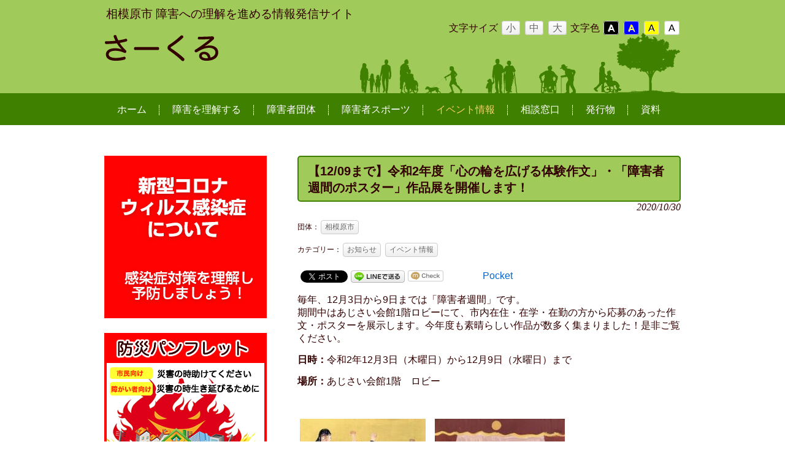

--- FILE ---
content_type: text/html; charset=UTF-8
request_url: https://sagamiharashi-shougai.com/archives/9885
body_size: 14593
content:
<!DOCTYPE html>
<html lang="ja">
<head>
<meta charset="UTF-8">
<meta name="viewport" content="width=device-width, user-scalable=yes, maximum-scale=1.0, minimum-scale=1.0">
<meta name="description" content="【12/09まで】令和2年度「心の輪を広げる体験作文」・「障害者週間のポスター」作品展を開催します！ - 相模原市 障害への理解を進める情報発信サイト">
<title>【12/09まで】令和2年度「心の輪を広げる体験作文」・「障害者週間のポスター」作品展を開催します！ | さーくる</title>
<link rel="profile" href="http://gmpg.org/xfn/11">
<link rel="stylesheet" type="text/css" media="all" href="https://sagamiharashi-shougai.com/wp/wp-content/themes/renkyo/style.css">
<link id="excss" rel="stylesheet" type="text/css" media="all" href="">
<link rel="pingback" href="https://sagamiharashi-shougai.com/wp/xmlrpc.php">
<!--[if lt IE 9]>
<script src="https://sagamiharashi-shougai.com/wp/wp-content/themes/renkyo/js/html5.js"></script>
<script src="https://sagamiharashi-shougai.com/wp/wp-content/themes/renkyo/js/css3-mediaqueries.js"></script>
<![endif]-->
<script src="https://sagamiharashi-shougai.com/wp/wp-content/themes/renkyo/js/jquery1.4.4.min.js"></script>
<script src="https://sagamiharashi-shougai.com/wp/wp-content/themes/renkyo/js/script.js"></script>
<script src="https://sagamiharashi-shougai.com/wp/wp-content/themes/renkyo/js/jquery.cookie.js"></script>
<meta name='robots' content='max-image-preview:large' />
		<!-- This site uses the Google Analytics by MonsterInsights plugin v8.15 - Using Analytics tracking - https://www.monsterinsights.com/ -->
							<script src="//www.googletagmanager.com/gtag/js?id=UA-77899129-1"  data-cfasync="false" data-wpfc-render="false" type="text/javascript" async></script>
			<script data-cfasync="false" data-wpfc-render="false" type="text/javascript">
				var mi_version = '8.15';
				var mi_track_user = true;
				var mi_no_track_reason = '';
				
								var disableStrs = [
															'ga-disable-UA-77899129-1',
									];

				/* Function to detect opted out users */
				function __gtagTrackerIsOptedOut() {
					for (var index = 0; index < disableStrs.length; index++) {
						if (document.cookie.indexOf(disableStrs[index] + '=true') > -1) {
							return true;
						}
					}

					return false;
				}

				/* Disable tracking if the opt-out cookie exists. */
				if (__gtagTrackerIsOptedOut()) {
					for (var index = 0; index < disableStrs.length; index++) {
						window[disableStrs[index]] = true;
					}
				}

				/* Opt-out function */
				function __gtagTrackerOptout() {
					for (var index = 0; index < disableStrs.length; index++) {
						document.cookie = disableStrs[index] + '=true; expires=Thu, 31 Dec 2099 23:59:59 UTC; path=/';
						window[disableStrs[index]] = true;
					}
				}

				if ('undefined' === typeof gaOptout) {
					function gaOptout() {
						__gtagTrackerOptout();
					}
				}
								window.dataLayer = window.dataLayer || [];

				window.MonsterInsightsDualTracker = {
					helpers: {},
					trackers: {},
				};
				if (mi_track_user) {
					function __gtagDataLayer() {
						dataLayer.push(arguments);
					}

					function __gtagTracker(type, name, parameters) {
						if (!parameters) {
							parameters = {};
						}

						if (parameters.send_to) {
							__gtagDataLayer.apply(null, arguments);
							return;
						}

						if (type === 'event') {
							
														parameters.send_to = monsterinsights_frontend.ua;
							__gtagDataLayer(type, name, parameters);
													} else {
							__gtagDataLayer.apply(null, arguments);
						}
					}

					__gtagTracker('js', new Date());
					__gtagTracker('set', {
						'developer_id.dZGIzZG': true,
											});
															__gtagTracker('config', 'UA-77899129-1', {"forceSSL":"true"} );
										window.gtag = __gtagTracker;										(function () {
						/* https://developers.google.com/analytics/devguides/collection/analyticsjs/ */
						/* ga and __gaTracker compatibility shim. */
						var noopfn = function () {
							return null;
						};
						var newtracker = function () {
							return new Tracker();
						};
						var Tracker = function () {
							return null;
						};
						var p = Tracker.prototype;
						p.get = noopfn;
						p.set = noopfn;
						p.send = function () {
							var args = Array.prototype.slice.call(arguments);
							args.unshift('send');
							__gaTracker.apply(null, args);
						};
						var __gaTracker = function () {
							var len = arguments.length;
							if (len === 0) {
								return;
							}
							var f = arguments[len - 1];
							if (typeof f !== 'object' || f === null || typeof f.hitCallback !== 'function') {
								if ('send' === arguments[0]) {
									var hitConverted, hitObject = false, action;
									if ('event' === arguments[1]) {
										if ('undefined' !== typeof arguments[3]) {
											hitObject = {
												'eventAction': arguments[3],
												'eventCategory': arguments[2],
												'eventLabel': arguments[4],
												'value': arguments[5] ? arguments[5] : 1,
											}
										}
									}
									if ('pageview' === arguments[1]) {
										if ('undefined' !== typeof arguments[2]) {
											hitObject = {
												'eventAction': 'page_view',
												'page_path': arguments[2],
											}
										}
									}
									if (typeof arguments[2] === 'object') {
										hitObject = arguments[2];
									}
									if (typeof arguments[5] === 'object') {
										Object.assign(hitObject, arguments[5]);
									}
									if ('undefined' !== typeof arguments[1].hitType) {
										hitObject = arguments[1];
										if ('pageview' === hitObject.hitType) {
											hitObject.eventAction = 'page_view';
										}
									}
									if (hitObject) {
										action = 'timing' === arguments[1].hitType ? 'timing_complete' : hitObject.eventAction;
										hitConverted = mapArgs(hitObject);
										__gtagTracker('event', action, hitConverted);
									}
								}
								return;
							}

							function mapArgs(args) {
								var arg, hit = {};
								var gaMap = {
									'eventCategory': 'event_category',
									'eventAction': 'event_action',
									'eventLabel': 'event_label',
									'eventValue': 'event_value',
									'nonInteraction': 'non_interaction',
									'timingCategory': 'event_category',
									'timingVar': 'name',
									'timingValue': 'value',
									'timingLabel': 'event_label',
									'page': 'page_path',
									'location': 'page_location',
									'title': 'page_title',
								};
								for (arg in args) {
																		if (!(!args.hasOwnProperty(arg) || !gaMap.hasOwnProperty(arg))) {
										hit[gaMap[arg]] = args[arg];
									} else {
										hit[arg] = args[arg];
									}
								}
								return hit;
							}

							try {
								f.hitCallback();
							} catch (ex) {
							}
						};
						__gaTracker.create = newtracker;
						__gaTracker.getByName = newtracker;
						__gaTracker.getAll = function () {
							return [];
						};
						__gaTracker.remove = noopfn;
						__gaTracker.loaded = true;
						window['__gaTracker'] = __gaTracker;
					})();
									} else {
										console.log("");
					(function () {
						function __gtagTracker() {
							return null;
						}

						window['__gtagTracker'] = __gtagTracker;
						window['gtag'] = __gtagTracker;
					})();
									}
			</script>
				<!-- / Google Analytics by MonsterInsights -->
		<script type="text/javascript">
window._wpemojiSettings = {"baseUrl":"https:\/\/s.w.org\/images\/core\/emoji\/14.0.0\/72x72\/","ext":".png","svgUrl":"https:\/\/s.w.org\/images\/core\/emoji\/14.0.0\/svg\/","svgExt":".svg","source":{"concatemoji":"https:\/\/sagamiharashi-shougai.com\/wp\/wp-includes\/js\/wp-emoji-release.min.js?ver=6.2.8"}};
/*! This file is auto-generated */
!function(e,a,t){var n,r,o,i=a.createElement("canvas"),p=i.getContext&&i.getContext("2d");function s(e,t){p.clearRect(0,0,i.width,i.height),p.fillText(e,0,0);e=i.toDataURL();return p.clearRect(0,0,i.width,i.height),p.fillText(t,0,0),e===i.toDataURL()}function c(e){var t=a.createElement("script");t.src=e,t.defer=t.type="text/javascript",a.getElementsByTagName("head")[0].appendChild(t)}for(o=Array("flag","emoji"),t.supports={everything:!0,everythingExceptFlag:!0},r=0;r<o.length;r++)t.supports[o[r]]=function(e){if(p&&p.fillText)switch(p.textBaseline="top",p.font="600 32px Arial",e){case"flag":return s("\ud83c\udff3\ufe0f\u200d\u26a7\ufe0f","\ud83c\udff3\ufe0f\u200b\u26a7\ufe0f")?!1:!s("\ud83c\uddfa\ud83c\uddf3","\ud83c\uddfa\u200b\ud83c\uddf3")&&!s("\ud83c\udff4\udb40\udc67\udb40\udc62\udb40\udc65\udb40\udc6e\udb40\udc67\udb40\udc7f","\ud83c\udff4\u200b\udb40\udc67\u200b\udb40\udc62\u200b\udb40\udc65\u200b\udb40\udc6e\u200b\udb40\udc67\u200b\udb40\udc7f");case"emoji":return!s("\ud83e\udef1\ud83c\udffb\u200d\ud83e\udef2\ud83c\udfff","\ud83e\udef1\ud83c\udffb\u200b\ud83e\udef2\ud83c\udfff")}return!1}(o[r]),t.supports.everything=t.supports.everything&&t.supports[o[r]],"flag"!==o[r]&&(t.supports.everythingExceptFlag=t.supports.everythingExceptFlag&&t.supports[o[r]]);t.supports.everythingExceptFlag=t.supports.everythingExceptFlag&&!t.supports.flag,t.DOMReady=!1,t.readyCallback=function(){t.DOMReady=!0},t.supports.everything||(n=function(){t.readyCallback()},a.addEventListener?(a.addEventListener("DOMContentLoaded",n,!1),e.addEventListener("load",n,!1)):(e.attachEvent("onload",n),a.attachEvent("onreadystatechange",function(){"complete"===a.readyState&&t.readyCallback()})),(e=t.source||{}).concatemoji?c(e.concatemoji):e.wpemoji&&e.twemoji&&(c(e.twemoji),c(e.wpemoji)))}(window,document,window._wpemojiSettings);
</script>
<style type="text/css">
img.wp-smiley,
img.emoji {
	display: inline !important;
	border: none !important;
	box-shadow: none !important;
	height: 1em !important;
	width: 1em !important;
	margin: 0 0.07em !important;
	vertical-align: -0.1em !important;
	background: none !important;
	padding: 0 !important;
}
</style>
	<link rel='stylesheet' id='wp-block-library-css' href='https://sagamiharashi-shougai.com/wp/wp-includes/css/dist/block-library/style.min.css?ver=6.2.8' type='text/css' media='all' />
<style id='js-archive-list-archive-widget-style-inline-css' type='text/css'>
.js-archive-list a,.js-archive-list a:focus,.js-archive-list a:hover{text-decoration:none}.js-archive-list .loading{display:inline-block;padding-left:5px;vertical-align:middle;width:25px}.jal-show{display:block}.jal-hide{display:none}.jal-fade-in{animation:fadeIn .5s forwards;opacity:0}.jal-fade-out{animation:fadeOut .5s forwards;opacity:1;overflow:hidden}.jal-slide-up{max-height:0;transition:max-height .5s cubic-bezier(0,1,0,1)}.jal-slide-down{max-height:1000px;transition:max-height 1s ease-in-out}.jal-slide-down,.jal-slide-up{overflow:hidden}.jal-fade-in,.jal-fade-out{animation-iteration-count:1}.jaw_widget.preload .jal-fade-out{animation-duration:0s}body .wp-block-js-archive-list-archive-widget ul.jaw_widget,body .wp-block-js-archive-list-archive-widget ul.jaw_widget ul,body ul.jaw_widget,ul.jaw_widget ul{list-style:none;margin-left:0;padding-left:0}.jaw_widget ul li,.wp-block-js-archive-list-archive-widget ul.jaw_widget li{list-style:none;padding-left:1rem}@keyframes fadeIn{0%{opacity:0}to{opacity:1}}@keyframes fadeOut{0%{height:auto;opacity:1}99%{display:block;height:auto}to{display:none;height:0;opacity:0}}@keyframes slideDown{0%{opacity:0;transform:translateY(0)}to{opacity:1;transform:translateY(100%)}}@keyframes slideUp{0%{height:auto;transform:scaleY(1)}99%{height:auto;transform:scaleY(0)}to{height:0}}.jaw_symbol{margin-right:.5rem}

</style>
<link rel='stylesheet' id='classic-theme-styles-css' href='https://sagamiharashi-shougai.com/wp/wp-includes/css/classic-themes.min.css?ver=6.2.8' type='text/css' media='all' />
<style id='global-styles-inline-css' type='text/css'>
body{--wp--preset--color--black: #000000;--wp--preset--color--cyan-bluish-gray: #abb8c3;--wp--preset--color--white: #ffffff;--wp--preset--color--pale-pink: #f78da7;--wp--preset--color--vivid-red: #cf2e2e;--wp--preset--color--luminous-vivid-orange: #ff6900;--wp--preset--color--luminous-vivid-amber: #fcb900;--wp--preset--color--light-green-cyan: #7bdcb5;--wp--preset--color--vivid-green-cyan: #00d084;--wp--preset--color--pale-cyan-blue: #8ed1fc;--wp--preset--color--vivid-cyan-blue: #0693e3;--wp--preset--color--vivid-purple: #9b51e0;--wp--preset--gradient--vivid-cyan-blue-to-vivid-purple: linear-gradient(135deg,rgba(6,147,227,1) 0%,rgb(155,81,224) 100%);--wp--preset--gradient--light-green-cyan-to-vivid-green-cyan: linear-gradient(135deg,rgb(122,220,180) 0%,rgb(0,208,130) 100%);--wp--preset--gradient--luminous-vivid-amber-to-luminous-vivid-orange: linear-gradient(135deg,rgba(252,185,0,1) 0%,rgba(255,105,0,1) 100%);--wp--preset--gradient--luminous-vivid-orange-to-vivid-red: linear-gradient(135deg,rgba(255,105,0,1) 0%,rgb(207,46,46) 100%);--wp--preset--gradient--very-light-gray-to-cyan-bluish-gray: linear-gradient(135deg,rgb(238,238,238) 0%,rgb(169,184,195) 100%);--wp--preset--gradient--cool-to-warm-spectrum: linear-gradient(135deg,rgb(74,234,220) 0%,rgb(151,120,209) 20%,rgb(207,42,186) 40%,rgb(238,44,130) 60%,rgb(251,105,98) 80%,rgb(254,248,76) 100%);--wp--preset--gradient--blush-light-purple: linear-gradient(135deg,rgb(255,206,236) 0%,rgb(152,150,240) 100%);--wp--preset--gradient--blush-bordeaux: linear-gradient(135deg,rgb(254,205,165) 0%,rgb(254,45,45) 50%,rgb(107,0,62) 100%);--wp--preset--gradient--luminous-dusk: linear-gradient(135deg,rgb(255,203,112) 0%,rgb(199,81,192) 50%,rgb(65,88,208) 100%);--wp--preset--gradient--pale-ocean: linear-gradient(135deg,rgb(255,245,203) 0%,rgb(182,227,212) 50%,rgb(51,167,181) 100%);--wp--preset--gradient--electric-grass: linear-gradient(135deg,rgb(202,248,128) 0%,rgb(113,206,126) 100%);--wp--preset--gradient--midnight: linear-gradient(135deg,rgb(2,3,129) 0%,rgb(40,116,252) 100%);--wp--preset--duotone--dark-grayscale: url('#wp-duotone-dark-grayscale');--wp--preset--duotone--grayscale: url('#wp-duotone-grayscale');--wp--preset--duotone--purple-yellow: url('#wp-duotone-purple-yellow');--wp--preset--duotone--blue-red: url('#wp-duotone-blue-red');--wp--preset--duotone--midnight: url('#wp-duotone-midnight');--wp--preset--duotone--magenta-yellow: url('#wp-duotone-magenta-yellow');--wp--preset--duotone--purple-green: url('#wp-duotone-purple-green');--wp--preset--duotone--blue-orange: url('#wp-duotone-blue-orange');--wp--preset--font-size--small: 13px;--wp--preset--font-size--medium: 20px;--wp--preset--font-size--large: 36px;--wp--preset--font-size--x-large: 42px;--wp--preset--spacing--20: 0.44rem;--wp--preset--spacing--30: 0.67rem;--wp--preset--spacing--40: 1rem;--wp--preset--spacing--50: 1.5rem;--wp--preset--spacing--60: 2.25rem;--wp--preset--spacing--70: 3.38rem;--wp--preset--spacing--80: 5.06rem;--wp--preset--shadow--natural: 6px 6px 9px rgba(0, 0, 0, 0.2);--wp--preset--shadow--deep: 12px 12px 50px rgba(0, 0, 0, 0.4);--wp--preset--shadow--sharp: 6px 6px 0px rgba(0, 0, 0, 0.2);--wp--preset--shadow--outlined: 6px 6px 0px -3px rgba(255, 255, 255, 1), 6px 6px rgba(0, 0, 0, 1);--wp--preset--shadow--crisp: 6px 6px 0px rgba(0, 0, 0, 1);}:where(.is-layout-flex){gap: 0.5em;}body .is-layout-flow > .alignleft{float: left;margin-inline-start: 0;margin-inline-end: 2em;}body .is-layout-flow > .alignright{float: right;margin-inline-start: 2em;margin-inline-end: 0;}body .is-layout-flow > .aligncenter{margin-left: auto !important;margin-right: auto !important;}body .is-layout-constrained > .alignleft{float: left;margin-inline-start: 0;margin-inline-end: 2em;}body .is-layout-constrained > .alignright{float: right;margin-inline-start: 2em;margin-inline-end: 0;}body .is-layout-constrained > .aligncenter{margin-left: auto !important;margin-right: auto !important;}body .is-layout-constrained > :where(:not(.alignleft):not(.alignright):not(.alignfull)){max-width: var(--wp--style--global--content-size);margin-left: auto !important;margin-right: auto !important;}body .is-layout-constrained > .alignwide{max-width: var(--wp--style--global--wide-size);}body .is-layout-flex{display: flex;}body .is-layout-flex{flex-wrap: wrap;align-items: center;}body .is-layout-flex > *{margin: 0;}:where(.wp-block-columns.is-layout-flex){gap: 2em;}.has-black-color{color: var(--wp--preset--color--black) !important;}.has-cyan-bluish-gray-color{color: var(--wp--preset--color--cyan-bluish-gray) !important;}.has-white-color{color: var(--wp--preset--color--white) !important;}.has-pale-pink-color{color: var(--wp--preset--color--pale-pink) !important;}.has-vivid-red-color{color: var(--wp--preset--color--vivid-red) !important;}.has-luminous-vivid-orange-color{color: var(--wp--preset--color--luminous-vivid-orange) !important;}.has-luminous-vivid-amber-color{color: var(--wp--preset--color--luminous-vivid-amber) !important;}.has-light-green-cyan-color{color: var(--wp--preset--color--light-green-cyan) !important;}.has-vivid-green-cyan-color{color: var(--wp--preset--color--vivid-green-cyan) !important;}.has-pale-cyan-blue-color{color: var(--wp--preset--color--pale-cyan-blue) !important;}.has-vivid-cyan-blue-color{color: var(--wp--preset--color--vivid-cyan-blue) !important;}.has-vivid-purple-color{color: var(--wp--preset--color--vivid-purple) !important;}.has-black-background-color{background-color: var(--wp--preset--color--black) !important;}.has-cyan-bluish-gray-background-color{background-color: var(--wp--preset--color--cyan-bluish-gray) !important;}.has-white-background-color{background-color: var(--wp--preset--color--white) !important;}.has-pale-pink-background-color{background-color: var(--wp--preset--color--pale-pink) !important;}.has-vivid-red-background-color{background-color: var(--wp--preset--color--vivid-red) !important;}.has-luminous-vivid-orange-background-color{background-color: var(--wp--preset--color--luminous-vivid-orange) !important;}.has-luminous-vivid-amber-background-color{background-color: var(--wp--preset--color--luminous-vivid-amber) !important;}.has-light-green-cyan-background-color{background-color: var(--wp--preset--color--light-green-cyan) !important;}.has-vivid-green-cyan-background-color{background-color: var(--wp--preset--color--vivid-green-cyan) !important;}.has-pale-cyan-blue-background-color{background-color: var(--wp--preset--color--pale-cyan-blue) !important;}.has-vivid-cyan-blue-background-color{background-color: var(--wp--preset--color--vivid-cyan-blue) !important;}.has-vivid-purple-background-color{background-color: var(--wp--preset--color--vivid-purple) !important;}.has-black-border-color{border-color: var(--wp--preset--color--black) !important;}.has-cyan-bluish-gray-border-color{border-color: var(--wp--preset--color--cyan-bluish-gray) !important;}.has-white-border-color{border-color: var(--wp--preset--color--white) !important;}.has-pale-pink-border-color{border-color: var(--wp--preset--color--pale-pink) !important;}.has-vivid-red-border-color{border-color: var(--wp--preset--color--vivid-red) !important;}.has-luminous-vivid-orange-border-color{border-color: var(--wp--preset--color--luminous-vivid-orange) !important;}.has-luminous-vivid-amber-border-color{border-color: var(--wp--preset--color--luminous-vivid-amber) !important;}.has-light-green-cyan-border-color{border-color: var(--wp--preset--color--light-green-cyan) !important;}.has-vivid-green-cyan-border-color{border-color: var(--wp--preset--color--vivid-green-cyan) !important;}.has-pale-cyan-blue-border-color{border-color: var(--wp--preset--color--pale-cyan-blue) !important;}.has-vivid-cyan-blue-border-color{border-color: var(--wp--preset--color--vivid-cyan-blue) !important;}.has-vivid-purple-border-color{border-color: var(--wp--preset--color--vivid-purple) !important;}.has-vivid-cyan-blue-to-vivid-purple-gradient-background{background: var(--wp--preset--gradient--vivid-cyan-blue-to-vivid-purple) !important;}.has-light-green-cyan-to-vivid-green-cyan-gradient-background{background: var(--wp--preset--gradient--light-green-cyan-to-vivid-green-cyan) !important;}.has-luminous-vivid-amber-to-luminous-vivid-orange-gradient-background{background: var(--wp--preset--gradient--luminous-vivid-amber-to-luminous-vivid-orange) !important;}.has-luminous-vivid-orange-to-vivid-red-gradient-background{background: var(--wp--preset--gradient--luminous-vivid-orange-to-vivid-red) !important;}.has-very-light-gray-to-cyan-bluish-gray-gradient-background{background: var(--wp--preset--gradient--very-light-gray-to-cyan-bluish-gray) !important;}.has-cool-to-warm-spectrum-gradient-background{background: var(--wp--preset--gradient--cool-to-warm-spectrum) !important;}.has-blush-light-purple-gradient-background{background: var(--wp--preset--gradient--blush-light-purple) !important;}.has-blush-bordeaux-gradient-background{background: var(--wp--preset--gradient--blush-bordeaux) !important;}.has-luminous-dusk-gradient-background{background: var(--wp--preset--gradient--luminous-dusk) !important;}.has-pale-ocean-gradient-background{background: var(--wp--preset--gradient--pale-ocean) !important;}.has-electric-grass-gradient-background{background: var(--wp--preset--gradient--electric-grass) !important;}.has-midnight-gradient-background{background: var(--wp--preset--gradient--midnight) !important;}.has-small-font-size{font-size: var(--wp--preset--font-size--small) !important;}.has-medium-font-size{font-size: var(--wp--preset--font-size--medium) !important;}.has-large-font-size{font-size: var(--wp--preset--font-size--large) !important;}.has-x-large-font-size{font-size: var(--wp--preset--font-size--x-large) !important;}
.wp-block-navigation a:where(:not(.wp-element-button)){color: inherit;}
:where(.wp-block-columns.is-layout-flex){gap: 2em;}
.wp-block-pullquote{font-size: 1.5em;line-height: 1.6;}
</style>
<link rel='stylesheet' id='meteor-slides-css' href='https://sagamiharashi-shougai.com/wp/wp-content/plugins/meteor-slides/css/meteor-slides.css?ver=1.0' type='text/css' media='all' />
<link rel='stylesheet' id='responsive-lightbox-swipebox-css' href='https://sagamiharashi-shougai.com/wp/wp-content/plugins/responsive-lightbox/assets/swipebox/swipebox.min.css?ver=2.4.5' type='text/css' media='all' />
<script type='text/javascript' src='https://sagamiharashi-shougai.com/wp/wp-content/plugins/google-analytics-for-wordpress/assets/js/frontend-gtag.min.js?ver=8.15' id='monsterinsights-frontend-script-js'></script>
<script data-cfasync="false" data-wpfc-render="false" type="text/javascript" id='monsterinsights-frontend-script-js-extra'>/* <![CDATA[ */
var monsterinsights_frontend = {"js_events_tracking":"true","download_extensions":"doc,pdf,ppt,zip,xls,docx,pptx,xlsx","inbound_paths":"[]","home_url":"https:\/\/sagamiharashi-shougai.com","hash_tracking":"false","ua":"UA-77899129-1","v4_id":""};/* ]]> */
</script>
<script type='text/javascript' src='https://sagamiharashi-shougai.com/wp/wp-includes/js/jquery/jquery.min.js?ver=3.6.4' id='jquery-core-js'></script>
<script type='text/javascript' src='https://sagamiharashi-shougai.com/wp/wp-includes/js/jquery/jquery-migrate.min.js?ver=3.4.0' id='jquery-migrate-js'></script>
<script type='text/javascript' src='https://sagamiharashi-shougai.com/wp/wp-content/plugins/meteor-slides/js/jquery.cycle.all.js?ver=6.2.8' id='jquery-cycle-js'></script>
<script type='text/javascript' src='https://sagamiharashi-shougai.com/wp/wp-content/plugins/meteor-slides/js/jquery.metadata.v2.js?ver=6.2.8' id='jquery-metadata-js'></script>
<script type='text/javascript' src='https://sagamiharashi-shougai.com/wp/wp-content/plugins/meteor-slides/js/jquery.touchwipe.1.1.1.js?ver=6.2.8' id='jquery-touchwipe-js'></script>
<script type='text/javascript' id='meteorslides-script-js-extra'>
/* <![CDATA[ */
var meteorslidessettings = {"meteorslideshowspeed":"2000","meteorslideshowduration":"5000","meteorslideshowheight":"300","meteorslideshowwidth":"940","meteorslideshowtransition":"fade"};
/* ]]> */
</script>
<script type='text/javascript' src='https://sagamiharashi-shougai.com/wp/wp-content/plugins/meteor-slides/js/slideshow.js?ver=6.2.8' id='meteorslides-script-js'></script>
<script type='text/javascript' src='https://sagamiharashi-shougai.com/wp/wp-content/plugins/responsive-lightbox/assets/swipebox/jquery.swipebox.min.js?ver=2.4.5' id='responsive-lightbox-swipebox-js'></script>
<script type='text/javascript' src='https://sagamiharashi-shougai.com/wp/wp-includes/js/underscore.min.js?ver=1.13.4' id='underscore-js'></script>
<script type='text/javascript' src='https://sagamiharashi-shougai.com/wp/wp-content/plugins/responsive-lightbox/assets/infinitescroll/infinite-scroll.pkgd.min.js?ver=6.2.8' id='responsive-lightbox-infinite-scroll-js'></script>
<script type='text/javascript' id='responsive-lightbox-js-before'>
var rlArgs = {"script":"swipebox","selector":"lightbox","customEvents":"","activeGalleries":true,"animation":true,"hideCloseButtonOnMobile":false,"removeBarsOnMobile":false,"hideBars":true,"hideBarsDelay":5000,"videoMaxWidth":1080,"useSVG":true,"loopAtEnd":false,"woocommerce_gallery":false,"ajaxurl":"https:\/\/sagamiharashi-shougai.com\/wp\/wp-admin\/admin-ajax.php","nonce":"896bc72b2c","preview":false,"postId":9885,"scriptExtension":false};
</script>
<script type='text/javascript' src='https://sagamiharashi-shougai.com/wp/wp-content/plugins/responsive-lightbox/js/front.js?ver=2.4.5' id='responsive-lightbox-js'></script>
<link rel="https://api.w.org/" href="https://sagamiharashi-shougai.com/wp-json/" /><link rel="alternate" type="application/json" href="https://sagamiharashi-shougai.com/wp-json/wp/v2/posts/9885" /><link rel="EditURI" type="application/rsd+xml" title="RSD" href="https://sagamiharashi-shougai.com/wp/xmlrpc.php?rsd" />
<link rel="wlwmanifest" type="application/wlwmanifest+xml" href="https://sagamiharashi-shougai.com/wp/wp-includes/wlwmanifest.xml" />
<link rel="canonical" href="https://sagamiharashi-shougai.com/archives/9885" />
<link rel='shortlink' href='https://sagamiharashi-shougai.com/?p=9885' />
<link rel="alternate" type="application/json+oembed" href="https://sagamiharashi-shougai.com/wp-json/oembed/1.0/embed?url=https%3A%2F%2Fsagamiharashi-shougai.com%2Farchives%2F9885" />
<link rel="alternate" type="text/xml+oembed" href="https://sagamiharashi-shougai.com/wp-json/oembed/1.0/embed?url=https%3A%2F%2Fsagamiharashi-shougai.com%2Farchives%2F9885&#038;format=xml" />

<!-- BEGIN: WP Social Bookmarking Light HEAD --><meta name="mixi-check-robots" content="noimage"/><script>
    (function (d, s, id) {
        var js, fjs = d.getElementsByTagName(s)[0];
        if (d.getElementById(id)) return;
        js = d.createElement(s);
        js.id = id;
        js.src = "//connect.facebook.net/en_US/sdk.js#xfbml=1&version=v2.7";
        fjs.parentNode.insertBefore(js, fjs);
    }(document, 'script', 'facebook-jssdk'));
</script>
<style type="text/css">.wp_social_bookmarking_light{
    border: 0 !important;
    padding: 10px 0 20px 0 !important;
    margin: 0 !important;
}
.wp_social_bookmarking_light div{
    float: left !important;
    border: 0 !important;
    padding: 0 !important;
    margin: 0 5px 0px 0 !important;
    min-height: 30px !important;
    line-height: 18px !important;
    text-indent: 0 !important;
}
.wp_social_bookmarking_light img{
    border: 0 !important;
    padding: 0;
    margin: 0;
    vertical-align: top !important;
}
.wp_social_bookmarking_light_clear{
    clear: both !important;
}
#fb-root{
    display: none;
}
.wsbl_facebook_like iframe{
    max-width: none !important;
}
.wsbl_pinterest a{
    border: 0px !important;
}
</style>
<!-- END: WP Social Bookmarking Light HEAD -->
<script type="text/javascript">
$(function(){
$("body").css("font-size",$.cookie('fsize'));
$("#excss").attr('href', $.cookie('excss'));
});
function font(size){
$("body").css("font-size",size);
$.cookie("fsize",size,{expires:7});
};
function setCss($href){
$("#excss").attr('href', $href);
$.cookie("excss",$href,{expires:7});
}
</script>

</head>
<body class="post-template-default single single-post postid-9885 single-format-standard">


<header id="header" role="banner">
	<div class="inner">
		<hgroup>
			<h1>相模原市 障害への理解を進める情報発信サイト</h1>
      <h2><a href="https://sagamiharashi-shougai.com/" title="さーくる" rel="home"><img src="https://sagamiharashi-shougai.com/wp/wp-content/uploads/2016/04/logo_circle2.png" alt="さーくる"></a></h2>
    </hgroup>
        
<div id="font-size">
文字サイズ
<a href="" onclick="font('12px')" alt="文字サイズを縮小する">小</a>
<a href="" onclick="font('16px')" alt="文字サイズを元に戻す">中</a>
<a href="" onclick="font('20px')" alt="文字サイズを拡大する">大</a>

文字色
<a style="color:#fff;background-color:#000;background-image:none;" href="" onclick="setCss('https://sagamiharashi-shougai.com/wp/wp-content/themes/renkyo/style-black.css')" alt="背景色を黒色にする">A</a>
<a style="color:#FF0;background-color:#00F;background-image:none;" href="" onclick="setCss('https://sagamiharashi-shougai.com/wp/wp-content/themes/renkyo/style-blue.css')" alt="背景色を青色にする">A</a>
<a style="color:#000;background-color:#FF0;background-image:none;" href="" onclick="setCss('https://sagamiharashi-shougai.com/wp/wp-content/themes/renkyo/style-yellow.css')" alt="背景色を黄色にする">A</a>
<a style="color:#000;background-color:#fff;background-image:none;" href="" onclick="setCss('')" alt="背景色を元に戻す">A</a>
</div>
    
    
	</div>
</header>

  <nav id="mainNav">
    <div class="inner">
    <a class="menu" id="menu"><span>MENU</span></a>
		<div class="panel">   
    <ul><li id="menu-item-11351" class="menu-item menu-item-type-post_type menu-item-object-page menu-item-home menu-item-11351"><a href="https://sagamiharashi-shougai.com/"><span>ホーム</span></a></li>
<li id="menu-item-11353" class="menu-item menu-item-type-post_type menu-item-object-page menu-item-has-children menu-item-11353"><a href="https://sagamiharashi-shougai.com/understand"><span>障害を理解する</span></a>
<ul class="sub-menu">
	<li id="menu-item-11354" class="menu-item menu-item-type-post_type menu-item-object-page menu-item-11354"><a href="https://sagamiharashi-shougai.com/understand"><span>障害を理解する</span></a></li>
	<li id="menu-item-11350" class="menu-item menu-item-type-post_type menu-item-object-page menu-item-11350"><a href="https://sagamiharashi-shougai.com/jirei"><span>合理的配慮の事例集</span></a></li>
</ul>
</li>
<li id="menu-item-11359" class="menu-item menu-item-type-post_type menu-item-object-page menu-item-11359"><a href="https://sagamiharashi-shougai.com/organization"><span>障害者団体</span></a></li>
<li id="menu-item-11360" class="menu-item menu-item-type-post_type menu-item-object-page menu-item-has-children menu-item-11360"><a href="https://sagamiharashi-shougai.com/sports"><span>障害者スポーツ</span></a>
<ul class="sub-menu">
	<li id="menu-item-11370" class="menu-item menu-item-type-post_type menu-item-object-page menu-item-11370"><a href="https://sagamiharashi-shougai.com/sports"><span>障害者スポーツ</span></a></li>
	<li id="menu-item-11372" class="menu-item menu-item-type-post_type menu-item-object-page menu-item-11372"><a href="https://sagamiharashi-shougai.com/sports/sagamihara_sports_party"><span>市内活動団体と施設</span></a></li>
</ul>
</li>
<li id="menu-item-11373" class="menu-item menu-item-type-taxonomy menu-item-object-category current-post-ancestor current-menu-parent current-post-parent menu-item-11373"><a href="https://sagamiharashi-shougai.com/archives/category/event"><span>イベント情報</span></a></li>
<li id="menu-item-11363" class="menu-item menu-item-type-post_type menu-item-object-page menu-item-has-children menu-item-11363"><a href="https://sagamiharashi-shougai.com/counter"><span>相談窓口</span></a>
<ul class="sub-menu">
	<li id="menu-item-11364" class="menu-item menu-item-type-post_type menu-item-object-page menu-item-11364"><a href="https://sagamiharashi-shougai.com/counter"><span>障害福祉相談員</span></a></li>
	<li id="menu-item-11365" class="menu-item menu-item-type-post_type menu-item-object-page menu-item-11365"><a href="https://sagamiharashi-shougai.com/counter/sien"><span>相談支援事業所</span></a></li>
	<li id="menu-item-11366" class="menu-item menu-item-type-post_type menu-item-object-page menu-item-11366"><a href="https://sagamiharashi-shougai.com/counter/syakai"><span>市社会福祉協議会等</span></a></li>
	<li id="menu-item-11367" class="menu-item menu-item-type-post_type menu-item-object-page menu-item-11367"><a href="https://sagamiharashi-shougai.com/counter/pub"><span>市の相談窓口等</span></a></li>
</ul>
</li>
<li id="menu-item-11374" class="menu-item menu-item-type-post_type menu-item-object-page menu-item-11374"><a href="https://sagamiharashi-shougai.com/newsletter"><span>発行物</span></a></li>
<li id="menu-item-11375" class="menu-item menu-item-type-post_type menu-item-object-page menu-item-has-children menu-item-11375"><a href="https://sagamiharashi-shougai.com/organ"><span>資料</span></a>
<ul class="sub-menu">
	<li id="menu-item-11376" class="menu-item menu-item-type-post_type menu-item-object-page menu-item-11376"><a href="https://sagamiharashi-shougai.com/organ/%e8%b3%87%e6%96%995%e3%80%80%e7%9b%b8%e6%a8%a1%e5%8e%9f%e5%b8%82%e3%81%ae%e9%9a%9c%e3%81%8c%e3%81%84%e5%85%90%e8%80%85%e3%81%ae%e7%8a%b6%e6%b3%81"><span>相模原市の障害福祉関係施策等の概要</span></a></li>
	<li id="menu-item-11377" class="menu-item menu-item-type-post_type menu-item-object-page menu-item-11377"><a href="https://sagamiharashi-shougai.com/organ/%e8%b3%87%e6%96%996%e3%80%80%e7%9b%b8%e6%a8%a1%e5%8e%9f%e5%b8%82%e7%81%bd%e5%ae%b3%e6%99%82%e8%a6%81%e6%8f%b4%e8%ad%b7%e8%80%85%e9%81%bf%e9%9b%a3%e6%94%af%e6%8f%b4%e4%ba%8b%e6%a5%ad%e3%81%ab%e3%81%a4"><span>災害時要援護者避難支援の取組</span></a></li>
	<li id="menu-item-11378" class="menu-item menu-item-type-post_type menu-item-object-page menu-item-11378"><a href="https://sagamiharashi-shougai.com/organ/%e7%90%86%e4%ba%8b%e4%bc%9a%e8%ad%b0%e4%ba%8b%e9%8c%b2"><span>れんきょう理事会等議事録（PDF）</span></a></li>
</ul>
</li>
</ul>   
    </div>
    </div>
  </nav><div id="wrapper">

<div id="content">
<section>
		<article id="post-9885" class="content">
	  <header>  	
        <h2 class="title first"><span>【12/09まで】令和2年度「心の輪を広げる体験作文」・「障害者週間のポスター」作品展を開催します！</span></h2>   
        <p class="dateLabel"><time datetime="2020-10-30">2020/10/30</time>

		<div class="categories">団体：<a href="https://sagamiharashi-shougai.com/archives/group/%e7%9b%b8%e6%a8%a1%e5%8e%9f%e5%b8%82" rel="tag">相模原市</a><!-- .categories --></div>
		<div class="categories">カテゴリー：<a href="https://sagamiharashi-shougai.com/archives/category/info" rel="tag">お知らせ</a> <a href="https://sagamiharashi-shougai.com/archives/category/event" rel="tag">イベント情報</a><!-- .categories --></div>
        
      </header>
    <div class="post">
		<div class='wp_social_bookmarking_light'>        <div class="wsbl_facebook_like"><div id="fb-root"></div><fb:like href="https://sagamiharashi-shougai.com/archives/9885" layout="button_count" action="like" width="100" share="false" show_faces="false" ></fb:like></div>        <div class="wsbl_twitter"><a href="https://twitter.com/share" class="twitter-share-button" data-url="https://sagamiharashi-shougai.com/archives/9885" data-text="【12/09まで】令和2年度「心の輪を広げる体験作文」・「障害者週間のポスター」作品展を開催します！">Tweet</a></div>        <div class="wsbl_line"><a href='http://line.me/R/msg/text/?%E3%80%9012%2F09%E3%81%BE%E3%81%A7%E3%80%91%E4%BB%A4%E5%92%8C2%E5%B9%B4%E5%BA%A6%E3%80%8C%E5%BF%83%E3%81%AE%E8%BC%AA%E3%82%92%E5%BA%83%E3%81%92%E3%82%8B%E4%BD%93%E9%A8%93%E4%BD%9C%E6%96%87%E3%80%8D%E3%83%BB%E3%80%8C%E9%9A%9C%E5%AE%B3%E8%80%85%E9%80%B1%E9%96%93%E3%81%AE%E3%83%9D%E3%82%B9%E3%82%BF%E3%83%BC%E3%80%8D%E4%BD%9C%E5%93%81%E5%B1%95%E3%82%92%E9%96%8B%E5%82%AC%E3%81%97%E3%81%BE%E3%81%99%EF%BC%81%0D%0Ahttps%3A%2F%2Fsagamiharashi-shougai.com%2Farchives%2F9885' title='LINEで送る' rel=nofollow class='wp_social_bookmarking_light_a' ><img src='https://sagamiharashi-shougai.com/wp/wp-content/plugins/wp-social-bookmarking-light/public/images/line88x20.png' alt='LINEで送る' title='LINEで送る' width='88' height='20' class='wp_social_bookmarking_light_img' /></a></div>        <div class="wsbl_mixi"><a href="http://mixi.jp/share.pl" class="mixi-check-button" data-url='https://sagamiharashi-shougai.com/archives/9885' data-button='button-3' data-key=''>Check</a><script type="text/javascript" src="//static.mixi.jp/js/share.js"></script></div>        <div class="wsbl_google_plus_one"><g:plusone size="medium" annotation="none" href="https://sagamiharashi-shougai.com/archives/9885" ></g:plusone></div>        <div class="wsbl_hatena_button"><a href="//b.hatena.ne.jp/entry/https://sagamiharashi-shougai.com/archives/9885" class="hatena-bookmark-button" data-hatena-bookmark-title="【12/09まで】令和2年度「心の輪を広げる体験作文」・「障害者週間のポスター」作品展を開催します！" data-hatena-bookmark-layout="simple-balloon" title="このエントリーをはてなブックマークに追加"> <img src="//b.hatena.ne.jp/images/entry-button/button-only@2x.png" alt="このエントリーをはてなブックマークに追加" width="20" height="20" style="border: none;" /></a><script type="text/javascript" src="//b.hatena.ne.jp/js/bookmark_button.js" charset="utf-8" async="async"></script></div>        <div class="wsbl_pocket"><a href="https://getpocket.com/save" class="pocket-btn" data-lang="en" data-save-url="https://sagamiharashi-shougai.com/archives/9885" data-pocket-count="none" data-pocket-align="left" >Pocket</a><script type="text/javascript">!function(d,i){if(!d.getElementById(i)){var j=d.createElement("script");j.id=i;j.src="https://widgets.getpocket.com/v1/j/btn.js?v=1";var w=d.getElementById(i);d.body.appendChild(j);}}(document,"pocket-btn-js");</script></div></div>
<br class='wp_social_bookmarking_light_clear' />
<p>毎年、12月3日から9日までは「障害者週間」です。<br />
期間中はあじさい会館1階ロビーにて、市内在住・在学・在勤の方から応募のあった作文・ポスターを展示します。今年度も素晴らしい作品が数多く集まりました！是非ご覧ください。</p>
<p><strong>日時：</strong>令和2年12月3日（木曜日）から12月9日（水曜日）まで</p>
<p><strong>場所：</strong>あじさい会館1階　ロビー</p>
<p>&nbsp;</p>
<p><a href="https://sagamiharashi-shougai.com/wp/wp-content/uploads/2020/10/8f459e43d433b29acf877804b3be5d9a.jpg" data-rel="lightbox-image-0" data-rl_title="" data-rl_caption="" title=""><img decoding="async" class="alignleft size-medium wp-image-9890" src="https://sagamiharashi-shougai.com/wp/wp-content/uploads/2020/10/8f459e43d433b29acf877804b3be5d9a-205x300.jpg" alt="" width="205" height="300" srcset="https://sagamiharashi-shougai.com/wp/wp-content/uploads/2020/10/8f459e43d433b29acf877804b3be5d9a-205x300.jpg 205w, https://sagamiharashi-shougai.com/wp/wp-content/uploads/2020/10/8f459e43d433b29acf877804b3be5d9a-250x365.jpg 250w, https://sagamiharashi-shougai.com/wp/wp-content/uploads/2020/10/8f459e43d433b29acf877804b3be5d9a-68x100.jpg 68w, https://sagamiharashi-shougai.com/wp/wp-content/uploads/2020/10/8f459e43d433b29acf877804b3be5d9a.jpg 356w" sizes="(max-width: 205px) 100vw, 205px" /></a> <a href="https://sagamiharashi-shougai.com/wp/wp-content/uploads/2020/10/af4d185994bb3400fc10b737ce7da6ed.jpg" data-rel="lightbox-image-1" data-rl_title="" data-rl_caption="" title=""><img decoding="async" loading="lazy" class="alignleft size-medium wp-image-9891" src="https://sagamiharashi-shougai.com/wp/wp-content/uploads/2020/10/af4d185994bb3400fc10b737ce7da6ed-212x300.jpg" alt="" width="212" height="300" srcset="https://sagamiharashi-shougai.com/wp/wp-content/uploads/2020/10/af4d185994bb3400fc10b737ce7da6ed-212x300.jpg 212w, https://sagamiharashi-shougai.com/wp/wp-content/uploads/2020/10/af4d185994bb3400fc10b737ce7da6ed-250x354.jpg 250w, https://sagamiharashi-shougai.com/wp/wp-content/uploads/2020/10/af4d185994bb3400fc10b737ce7da6ed-71x100.jpg 71w, https://sagamiharashi-shougai.com/wp/wp-content/uploads/2020/10/af4d185994bb3400fc10b737ce7da6ed.jpg 367w" sizes="(max-width: 212px) 100vw, 212px" /></a></p>
<p>&nbsp;</p>
<p>（左）小学生最優秀賞<br />
　　　谷口台小学校<br />
　　　山添陽南子さん</p>
<p>（右）中学生最優秀賞<br />
　　　鵜野森中学校<br />
　　　向出里桜菜さん</p>
<p>&nbsp;</p>
<p>&nbsp;</p>
<p>&nbsp;</p>
<p>&nbsp;</p>
<p>【障害者週間関連事業】</p>
<p>（<strong>1）横断幕の掲示</strong></p>
<p>期間：令和2年11月9日（月曜日）から12月9日（水曜日）まで</p>
<p>場所：市役所本館3階　横断幕掲出スペース</p>
<p>内容：「障害者週間」の啓発を目的とした横断幕の掲出</p>
<p>（<strong>2）共生社会推進事業啓発動画の放映</strong></p>
<p>期間：随時</p>
<p>場所：市内公共施設　他</p>
<p>内容：「共にささえあい　生きる社会」をモチーフにした動画の放映</p>
<p>&nbsp;</p>
<p>【その他の障害福祉に関する事業（市後援事業）】</p>
<p><strong>（1）さがみハート展</strong></p>
<p>日時：令和2年11月26日（木曜日）～11月30日（月曜日）<br />
　　　午前10時から午後5時まで<br />
　　　注　初日は午後1時から午後5時まで　最終日は午前10時から午後3時まで</p>
<p>場所：相模原市民ギャラリー</p>
<p>内容：精神障害のある方が書いた詩と、その詩を題材に、<br />
　　　あじさい大学ＯＢや中学生等が描いた絵を一緒に展示します</p>
<p>主催：「さがみハート展」実行委員会</p>
<p><strong>（２）ほかほかふれあいフェスタ2020　障害者週間キャンペーン</strong></p>
<p>日時：令和2年12月6日（日曜日）　正午から午後3時まで</p>
<p>場所：相模大野駅北口ペデストリアンデッキ</p>
<p>内容：障害者理解のためのパネル展示・チラシ配布、大道芸等</p>
<p>主催：ほかほかふれあいフェスタ2020実行委員会</p>
<p>&nbsp;</p>
<p>&nbsp;</p>
<p>&nbsp;</p>
<p>&nbsp;</p>
		    </div>
     
  </article>
	  <div class="pagenav">
			<span class="prev"><a href="https://sagamiharashi-shougai.com/archives/9882" rel="prev">&laquo; 前のページ</a></span>          
			<span class="next"><a href="https://sagamiharashi-shougai.com/archives/9832" rel="next">次のページ &raquo;</a></span>
	</div>
  </section>
	</div><!-- / content -->
  <aside id="sidebar">
       	    
	<section id="media_image-2" class="widget widget_media_image"><a href="https://sagamiharashi-shougai.com/covid19"><img width="265" height="265" src="https://sagamiharashi-shougai.com/wp/wp-content/uploads/2020/04/covid19.gif" class="image wp-image-9345  attachment-full size-full" alt="" decoding="async" loading="lazy" style="max-width: 100%; height: auto;" /></a></section><section id="media_image-3" class="widget widget_media_image"><a href="https://sagamiharashi-shougai.com/disaster"><img width="265" height="265" src="https://sagamiharashi-shougai.com/wp/wp-content/uploads/2015/12/bana2.png" class="image wp-image-1021  attachment-full size-full" alt="防災パンフレット" decoding="async" loading="lazy" style="max-width: 100%; height: auto;" srcset="https://sagamiharashi-shougai.com/wp/wp-content/uploads/2015/12/bana2.png 265w, https://sagamiharashi-shougai.com/wp/wp-content/uploads/2015/12/bana2-150x150.png 150w, https://sagamiharashi-shougai.com/wp/wp-content/uploads/2015/12/bana2-250x250.png 250w, https://sagamiharashi-shougai.com/wp/wp-content/uploads/2015/12/bana2-100x100.png 100w" sizes="(max-width: 265px) 100vw, 265px" /></a></section><section id="media_image-4" class="widget widget_media_image"><a href="https://sagamiharashi-shougai.com/archives/17551"><img width="265" height="193" src="https://sagamiharashi-shougai.com/wp/wp-content/uploads/2025/11/e817821972acf6014447ebce26ea475b-1.jpg" class="image wp-image-17544  attachment-full size-full" alt="" decoding="async" loading="lazy" style="max-width: 100%; height: auto;" srcset="https://sagamiharashi-shougai.com/wp/wp-content/uploads/2025/11/e817821972acf6014447ebce26ea475b-1.jpg 265w, https://sagamiharashi-shougai.com/wp/wp-content/uploads/2025/11/e817821972acf6014447ebce26ea475b-1-250x182.jpg 250w, https://sagamiharashi-shougai.com/wp/wp-content/uploads/2025/11/e817821972acf6014447ebce26ea475b-1-137x100.jpg 137w" sizes="(max-width: 265px) 100vw, 265px" /></a></section><section id="text-2" class="widget widget_text">			<div class="textwidget"><a href="/contact"><img src="https://sagamiharashi-shougai.com/wp/wp-content/uploads/2015/12/bana1.png" alt="お問い合わせ"></a>

<a href="/calendar"><img src="https://sagamiharashi-shougai.com/wp/wp-content/uploads/2016/01/bana20.png" alt="カレンダー"></a>

<a href="/organization"><img src="https://sagamiharashi-shougai.com/wp/wp-content/uploads/2016/04/bana30n.png" alt="相模原市の障害者団体"></a>
</div>
		</section><section id="lc_taxonomy-2" class="widget widget_lc_taxonomy"><div id="lct-widget-group-container" class="list-custom-taxonomy-widget"><h3><span>団体別</span></h3><ul id="lct-widget-group">	<li class="cat-item cat-item-20"><a href="https://sagamiharashi-shougai.com/archives/group/yamabikokai">相模原市自閉症児・者親の会（相模原やまびこ会） (33)</a>
</li>
	<li class="cat-item cat-item-17"><a href="https://sagamiharashi-shougai.com/archives/group/tewotsunaguikuseikai">一般社団法人 相模原市手をつなぐ育成会 (9)</a>
</li>
	<li class="cat-item cat-item-22"><a href="https://sagamiharashi-shougai.com/archives/group/shitugoshoutomonokai">相模原失語症友の会 (196)</a>
</li>
	<li class="cat-item cat-item-13"><a href="https://sagamiharashi-shougai.com/archives/group/shintai-ha">相模原市身体障害者連合会 (36)</a>
<ul class='children'>
	<li class="cat-item cat-item-16"><a href="https://sagamiharashi-shougai.com/archives/group/tsuchinokai">特定非営利活動法人 相模原市難聴者協会・土の会 (2)</a>
</li>
	<li class="cat-item cat-item-14"><a href="https://sagamiharashi-shougai.com/archives/group/shitai-ha">相模原市肢体障害者協会 (6)</a>
</li>
	<li class="cat-item cat-item-15"><a href="https://sagamiharashi-shougai.com/archives/group/shikaku-ha">相模原市視覚障害者協会 (12)</a>
</li>
	<li class="cat-item cat-item-37"><a href="https://sagamiharashi-shougai.com/archives/group/%e7%9b%b8%e6%a8%a1%e5%8e%9f%e5%b8%82%e8%81%b4%e8%a6%9a%e9%9a%9c%e5%ae%b3%e8%80%85%e5%8d%94%e4%bc%9a">相模原市聴覚障害者協会 (4)</a>
</li>
</ul>
</li>
	<li class="cat-item cat-item-18"><a href="https://sagamiharashi-shougai.com/archives/group/sagamifukushimura">社会福祉法人 相模福祉村 (2)</a>
</li>
	<li class="cat-item cat-item-11"><a href="https://sagamiharashi-shougai.com/archives/group/renkyo">れんきょう事務局 (173)</a>
</li>
	<li class="cat-item cat-item-21"><a href="https://sagamiharashi-shougai.com/archives/group/midorikai">相模原市精神保健福祉家族会みどり会 (13)</a>
</li>
	<li class="cat-item cat-item-24"><a href="https://sagamiharashi-shougai.com/archives/group/kurumaisutotuenokai">車いすと杖の会 (3)</a>
</li>
	<li class="cat-item cat-item-12"><a href="https://sagamiharashi-shougai.com/archives/group/jinyuukai">相模原市腎友会 (105)</a>
</li>
	<li class="cat-item cat-item-23"><a href="https://sagamiharashi-shougai.com/archives/group/ashitabakai">相模原市精神障がい者仲間の会（あしたば会） (39)</a>
</li>
	<li class="cat-item cat-item-38"><a href="https://sagamiharashi-shougai.com/archives/group/%e7%9b%b8%e6%a8%a1%e5%8e%9f%e5%b8%82%e7%a4%be%e4%bc%9a%e7%a6%8f%e7%a5%89%e5%8d%94%e8%ad%b0%e4%bc%9a">相模原市社会福祉協議会 (35)</a>
</li>
	<li class="cat-item cat-item-31"><a href="https://sagamiharashi-shougai.com/archives/group/%e7%9b%b8%e6%a8%a1%e5%8e%9f%e5%b8%82%e7%a4%be%e4%bc%9a%e7%a6%8f%e7%a5%89%e4%ba%8b%e6%a5%ad%e5%9b%a3">相模原市社会福祉事業団 (316)</a>
</li>
	<li class="cat-item cat-item-32"><a href="https://sagamiharashi-shougai.com/archives/group/%e7%9b%b8%e6%a8%a1%e5%8e%9f%e5%b8%82">相模原市 (651)</a>
</li>
	<li class="cat-item cat-item-49"><a href="https://sagamiharashi-shougai.com/archives/group/%e7%9b%b8%e6%a8%a1%e5%8e%9f%e5%9c%b0%e5%8c%ba%e9%9a%9c%e5%ae%b3%e5%85%90%e3%83%bb%e8%80%85%e4%bd%9c%e5%93%81%e5%86%99%e7%9c%9f%e5%b1%95%e5%ae%9f%e8%a1%8c%e5%a7%94%e5%93%a1%e4%bc%9a">相模原地区障害児・者作品写真展実行委員会 (1)</a>
</li>
	<li class="cat-item cat-item-33"><a href="https://sagamiharashi-shougai.com/archives/group/%e7%9b%b8%e6%a8%a1%e5%8e%9f%e3%83%9c%e3%83%a9%e3%83%b3%e3%83%86%e3%82%a3%e3%82%a2%e5%8d%94%e4%bc%9a">相模原ボランティア協会 (14)</a>
</li>
	<li class="cat-item cat-item-36"><a href="https://sagamiharashi-shougai.com/archives/group/%e5%b8%82%e7%99%ba%e9%81%94%e9%9a%9c%e5%ae%b3%e6%94%af%e6%8f%b4%e3%82%bb%e3%83%b3%e3%82%bf%e3%83%bc">市発達障害支援センター (23)</a>
</li>
	<li class="cat-item cat-item-47"><a href="https://sagamiharashi-shougai.com/archives/group/%e5%a4%a9%e5%91%bd%e4%bc%9a">天命会 (2)</a>
</li>
	<li class="cat-item cat-item-48"><a href="https://sagamiharashi-shougai.com/archives/group/%e3%81%9d%e3%81%ae%e4%bb%96">その他 (80)</a>
</li>
</ul></div></section><section id="categories-2" class="widget widget_categories"><h3><span>カテゴリー</span></h3>
			<ul>
					<li class="cat-item cat-item-1"><a href="https://sagamiharashi-shougai.com/archives/category/info">お知らせ (690)</a>
</li>
	<li class="cat-item cat-item-35"><a href="https://sagamiharashi-shougai.com/archives/category/keyaki">けやき体育館 (275)</a>
</li>
	<li class="cat-item cat-item-7"><a href="https://sagamiharashi-shougai.com/archives/category/event">イベント情報 (711)</a>
</li>
	<li class="cat-item cat-item-41"><a href="https://sagamiharashi-shougai.com/archives/category/pickup-info">大切なお知らせ (6)</a>
</li>
	<li class="cat-item cat-item-43"><a href="https://sagamiharashi-shougai.com/archives/category/%e6%84%8f%e6%80%9d%e7%96%8e%e9%80%9a%e6%94%af%e6%8f%b4">意思疎通支援 (7)</a>
</li>
	<li class="cat-item cat-item-28"><a href="https://sagamiharashi-shougai.com/archives/category/new-topics">新着 (70)</a>
</li>
	<li class="cat-item cat-item-9"><a href="https://sagamiharashi-shougai.com/archives/category/document">機関紙「わ」 (41)</a>
</li>
	<li class="cat-item cat-item-10"><a href="https://sagamiharashi-shougai.com/archives/category/magazine">発行物 (169)</a>
</li>
	<li class="cat-item cat-item-40"><a href="https://sagamiharashi-shougai.com/archives/category/seminar">研修・講習会情報 (133)</a>
</li>
	<li class="cat-item cat-item-29"><a href="https://sagamiharashi-shougai.com/archives/category/report">結果報告 (119)</a>
</li>
	<li class="cat-item cat-item-39"><a href="https://sagamiharashi-shougai.com/archives/category/sports">障害者スポーツ (78)</a>
</li>
			</ul>

			</section><section id="jal_widget-2" class="widget widget_archive widget_jaw_widget"><h3><span>アーカイブ</span></h3><ul class="jaw_widget preload"  data-fx_in="fadeIn"  data-ex_sym=" "  data-con_sym=" "  data-only_sym_link="0"  ><li ><a class="jaw_year jaw_symbol_wrapper" title="2026" href="https://sagamiharashi-shougai.com/archives/date/2026"><span class="jaw_symbol"> </span>&nbsp;<span class="year">2026 (3)</span></a><ul class="jaw_months jal-fade-out" ><li ><a class="jaw_month" href="https://sagamiharashi-shougai.com/archives/date/2026/01" title="1月"><span class="month">1月 (3)</span></a></li> </ul></li><li ><a class="jaw_year jaw_symbol_wrapper" title="2025" href="https://sagamiharashi-shougai.com/archives/date/2025"><span class="jaw_symbol"> </span>&nbsp;<span class="year">2025 (241)</span></a><ul class="jaw_months jal-fade-out" ><li ><a class="jaw_month" href="https://sagamiharashi-shougai.com/archives/date/2025/12" title="12月"><span class="month">12月 (15)</span></a></li> <li ><a class="jaw_month" href="https://sagamiharashi-shougai.com/archives/date/2025/11" title="11月"><span class="month">11月 (23)</span></a></li> <li ><a class="jaw_month" href="https://sagamiharashi-shougai.com/archives/date/2025/10" title="10月"><span class="month">10月 (19)</span></a></li> <li ><a class="jaw_month" href="https://sagamiharashi-shougai.com/archives/date/2025/09" title="9月"><span class="month">9月 (4)</span></a></li> <li ><a class="jaw_month" href="https://sagamiharashi-shougai.com/archives/date/2025/08" title="8月"><span class="month">8月 (18)</span></a></li> <li ><a class="jaw_month" href="https://sagamiharashi-shougai.com/archives/date/2025/07" title="7月"><span class="month">7月 (23)</span></a></li> <li ><a class="jaw_month" href="https://sagamiharashi-shougai.com/archives/date/2025/06" title="6月"><span class="month">6月 (12)</span></a></li> <li ><a class="jaw_month" href="https://sagamiharashi-shougai.com/archives/date/2025/05" title="5月"><span class="month">5月 (34)</span></a></li> <li ><a class="jaw_month" href="https://sagamiharashi-shougai.com/archives/date/2025/04" title="4月"><span class="month">4月 (40)</span></a></li> <li ><a class="jaw_month" href="https://sagamiharashi-shougai.com/archives/date/2025/03" title="3月"><span class="month">3月 (12)</span></a></li> <li ><a class="jaw_month" href="https://sagamiharashi-shougai.com/archives/date/2025/02" title="2月"><span class="month">2月 (10)</span></a></li> <li ><a class="jaw_month" href="https://sagamiharashi-shougai.com/archives/date/2025/01" title="1月"><span class="month">1月 (31)</span></a></li> </ul></li><li ><a class="jaw_year jaw_symbol_wrapper" title="2024" href="https://sagamiharashi-shougai.com/archives/date/2024"><span class="jaw_symbol"> </span>&nbsp;<span class="year">2024 (227)</span></a><ul class="jaw_months jal-fade-out" ><li ><a class="jaw_month" href="https://sagamiharashi-shougai.com/archives/date/2024/12" title="12月"><span class="month">12月 (3)</span></a></li> <li ><a class="jaw_month" href="https://sagamiharashi-shougai.com/archives/date/2024/11" title="11月"><span class="month">11月 (13)</span></a></li> <li ><a class="jaw_month" href="https://sagamiharashi-shougai.com/archives/date/2024/10" title="10月"><span class="month">10月 (18)</span></a></li> <li ><a class="jaw_month" href="https://sagamiharashi-shougai.com/archives/date/2024/09" title="9月"><span class="month">9月 (12)</span></a></li> <li ><a class="jaw_month" href="https://sagamiharashi-shougai.com/archives/date/2024/08" title="8月"><span class="month">8月 (37)</span></a></li> <li ><a class="jaw_month" href="https://sagamiharashi-shougai.com/archives/date/2024/07" title="7月"><span class="month">7月 (31)</span></a></li> <li ><a class="jaw_month" href="https://sagamiharashi-shougai.com/archives/date/2024/06" title="6月"><span class="month">6月 (25)</span></a></li> <li ><a class="jaw_month" href="https://sagamiharashi-shougai.com/archives/date/2024/05" title="5月"><span class="month">5月 (8)</span></a></li> <li ><a class="jaw_month" href="https://sagamiharashi-shougai.com/archives/date/2024/04" title="4月"><span class="month">4月 (27)</span></a></li> <li ><a class="jaw_month" href="https://sagamiharashi-shougai.com/archives/date/2024/03" title="3月"><span class="month">3月 (15)</span></a></li> <li ><a class="jaw_month" href="https://sagamiharashi-shougai.com/archives/date/2024/02" title="2月"><span class="month">2月 (18)</span></a></li> <li ><a class="jaw_month" href="https://sagamiharashi-shougai.com/archives/date/2024/01" title="1月"><span class="month">1月 (20)</span></a></li> </ul></li><li ><a class="jaw_year jaw_symbol_wrapper" title="2023" href="https://sagamiharashi-shougai.com/archives/date/2023"><span class="jaw_symbol"> </span>&nbsp;<span class="year">2023 (190)</span></a><ul class="jaw_months jal-fade-out" ><li ><a class="jaw_month" href="https://sagamiharashi-shougai.com/archives/date/2023/12" title="12月"><span class="month">12月 (26)</span></a></li> <li ><a class="jaw_month" href="https://sagamiharashi-shougai.com/archives/date/2023/11" title="11月"><span class="month">11月 (24)</span></a></li> <li ><a class="jaw_month" href="https://sagamiharashi-shougai.com/archives/date/2023/10" title="10月"><span class="month">10月 (9)</span></a></li> <li ><a class="jaw_month" href="https://sagamiharashi-shougai.com/archives/date/2023/09" title="9月"><span class="month">9月 (24)</span></a></li> <li ><a class="jaw_month" href="https://sagamiharashi-shougai.com/archives/date/2023/08" title="8月"><span class="month">8月 (12)</span></a></li> <li ><a class="jaw_month" href="https://sagamiharashi-shougai.com/archives/date/2023/07" title="7月"><span class="month">7月 (15)</span></a></li> <li ><a class="jaw_month" href="https://sagamiharashi-shougai.com/archives/date/2023/06" title="6月"><span class="month">6月 (10)</span></a></li> <li ><a class="jaw_month" href="https://sagamiharashi-shougai.com/archives/date/2023/05" title="5月"><span class="month">5月 (21)</span></a></li> <li ><a class="jaw_month" href="https://sagamiharashi-shougai.com/archives/date/2023/04" title="4月"><span class="month">4月 (8)</span></a></li> <li ><a class="jaw_month" href="https://sagamiharashi-shougai.com/archives/date/2023/03" title="3月"><span class="month">3月 (9)</span></a></li> <li ><a class="jaw_month" href="https://sagamiharashi-shougai.com/archives/date/2023/02" title="2月"><span class="month">2月 (22)</span></a></li> <li ><a class="jaw_month" href="https://sagamiharashi-shougai.com/archives/date/2023/01" title="1月"><span class="month">1月 (10)</span></a></li> </ul></li><li ><a class="jaw_year jaw_symbol_wrapper" title="2022" href="https://sagamiharashi-shougai.com/archives/date/2022"><span class="jaw_symbol"> </span>&nbsp;<span class="year">2022 (128)</span></a><ul class="jaw_months jal-fade-out" ><li ><a class="jaw_month" href="https://sagamiharashi-shougai.com/archives/date/2022/12" title="12月"><span class="month">12月 (3)</span></a></li> <li ><a class="jaw_month" href="https://sagamiharashi-shougai.com/archives/date/2022/11" title="11月"><span class="month">11月 (10)</span></a></li> <li ><a class="jaw_month" href="https://sagamiharashi-shougai.com/archives/date/2022/10" title="10月"><span class="month">10月 (16)</span></a></li> <li ><a class="jaw_month" href="https://sagamiharashi-shougai.com/archives/date/2022/09" title="9月"><span class="month">9月 (15)</span></a></li> <li ><a class="jaw_month" href="https://sagamiharashi-shougai.com/archives/date/2022/08" title="8月"><span class="month">8月 (12)</span></a></li> <li ><a class="jaw_month" href="https://sagamiharashi-shougai.com/archives/date/2022/07" title="7月"><span class="month">7月 (12)</span></a></li> <li ><a class="jaw_month" href="https://sagamiharashi-shougai.com/archives/date/2022/06" title="6月"><span class="month">6月 (15)</span></a></li> <li ><a class="jaw_month" href="https://sagamiharashi-shougai.com/archives/date/2022/05" title="5月"><span class="month">5月 (7)</span></a></li> <li ><a class="jaw_month" href="https://sagamiharashi-shougai.com/archives/date/2022/04" title="4月"><span class="month">4月 (13)</span></a></li> <li ><a class="jaw_month" href="https://sagamiharashi-shougai.com/archives/date/2022/03" title="3月"><span class="month">3月 (12)</span></a></li> <li ><a class="jaw_month" href="https://sagamiharashi-shougai.com/archives/date/2022/02" title="2月"><span class="month">2月 (5)</span></a></li> <li ><a class="jaw_month" href="https://sagamiharashi-shougai.com/archives/date/2022/01" title="1月"><span class="month">1月 (8)</span></a></li> </ul></li><li ><a class="jaw_year jaw_symbol_wrapper" title="2021" href="https://sagamiharashi-shougai.com/archives/date/2021"><span class="jaw_symbol"> </span>&nbsp;<span class="year">2021 (89)</span></a><ul class="jaw_months jal-fade-out" ><li ><a class="jaw_month" href="https://sagamiharashi-shougai.com/archives/date/2021/12" title="12月"><span class="month">12月 (8)</span></a></li> <li ><a class="jaw_month" href="https://sagamiharashi-shougai.com/archives/date/2021/11" title="11月"><span class="month">11月 (4)</span></a></li> <li ><a class="jaw_month" href="https://sagamiharashi-shougai.com/archives/date/2021/10" title="10月"><span class="month">10月 (13)</span></a></li> <li ><a class="jaw_month" href="https://sagamiharashi-shougai.com/archives/date/2021/09" title="9月"><span class="month">9月 (9)</span></a></li> <li ><a class="jaw_month" href="https://sagamiharashi-shougai.com/archives/date/2021/08" title="8月"><span class="month">8月 (6)</span></a></li> <li ><a class="jaw_month" href="https://sagamiharashi-shougai.com/archives/date/2021/07" title="7月"><span class="month">7月 (8)</span></a></li> <li ><a class="jaw_month" href="https://sagamiharashi-shougai.com/archives/date/2021/06" title="6月"><span class="month">6月 (6)</span></a></li> <li ><a class="jaw_month" href="https://sagamiharashi-shougai.com/archives/date/2021/05" title="5月"><span class="month">5月 (6)</span></a></li> <li ><a class="jaw_month" href="https://sagamiharashi-shougai.com/archives/date/2021/04" title="4月"><span class="month">4月 (5)</span></a></li> <li ><a class="jaw_month" href="https://sagamiharashi-shougai.com/archives/date/2021/03" title="3月"><span class="month">3月 (11)</span></a></li> <li ><a class="jaw_month" href="https://sagamiharashi-shougai.com/archives/date/2021/02" title="2月"><span class="month">2月 (6)</span></a></li> <li ><a class="jaw_month" href="https://sagamiharashi-shougai.com/archives/date/2021/01" title="1月"><span class="month">1月 (7)</span></a></li> </ul></li><li class="expanded"><a class="jaw_year jaw_symbol_wrapper" title="2020" href="https://sagamiharashi-shougai.com/archives/date/2020"><span class="jaw_symbol"> </span>&nbsp;<span class="year">2020 (143)</span></a><ul class="jaw_months jal-fade-in" ><li class="expanded"><a class="jaw_month" href="https://sagamiharashi-shougai.com/archives/date/2020/12" title="12月"><span class="month">12月 (10)</span></a></li> <li class="expanded"><a class="jaw_month" href="https://sagamiharashi-shougai.com/archives/date/2020/11" title="11月"><span class="month">11月 (8)</span></a></li> <li class="expanded"><a class="jaw_month" href="https://sagamiharashi-shougai.com/archives/date/2020/10" title="10月"><span class="month">10月 (17)</span></a></li> <li class="expanded"><a class="jaw_month" href="https://sagamiharashi-shougai.com/archives/date/2020/09" title="9月"><span class="month">9月 (16)</span></a></li> <li class="expanded"><a class="jaw_month" href="https://sagamiharashi-shougai.com/archives/date/2020/08" title="8月"><span class="month">8月 (8)</span></a></li> <li class="expanded"><a class="jaw_month" href="https://sagamiharashi-shougai.com/archives/date/2020/07" title="7月"><span class="month">7月 (13)</span></a></li> <li class="expanded"><a class="jaw_month" href="https://sagamiharashi-shougai.com/archives/date/2020/06" title="6月"><span class="month">6月 (5)</span></a></li> <li class="expanded"><a class="jaw_month" href="https://sagamiharashi-shougai.com/archives/date/2020/05" title="5月"><span class="month">5月 (7)</span></a></li> <li class="expanded"><a class="jaw_month" href="https://sagamiharashi-shougai.com/archives/date/2020/04" title="4月"><span class="month">4月 (7)</span></a></li> <li class="expanded"><a class="jaw_month" href="https://sagamiharashi-shougai.com/archives/date/2020/03" title="3月"><span class="month">3月 (5)</span></a></li> <li class="expanded"><a class="jaw_month" href="https://sagamiharashi-shougai.com/archives/date/2020/02" title="2月"><span class="month">2月 (21)</span></a></li> <li class="expanded"><a class="jaw_month" href="https://sagamiharashi-shougai.com/archives/date/2020/01" title="1月"><span class="month">1月 (26)</span></a></li> </ul></li><li ><a class="jaw_year jaw_symbol_wrapper" title="2019" href="https://sagamiharashi-shougai.com/archives/date/2019"><span class="jaw_symbol"> </span>&nbsp;<span class="year">2019 (246)</span></a><ul class="jaw_months jal-fade-out" ><li ><a class="jaw_month" href="https://sagamiharashi-shougai.com/archives/date/2019/12" title="12月"><span class="month">12月 (16)</span></a></li> <li ><a class="jaw_month" href="https://sagamiharashi-shougai.com/archives/date/2019/11" title="11月"><span class="month">11月 (17)</span></a></li> <li ><a class="jaw_month" href="https://sagamiharashi-shougai.com/archives/date/2019/10" title="10月"><span class="month">10月 (26)</span></a></li> <li ><a class="jaw_month" href="https://sagamiharashi-shougai.com/archives/date/2019/09" title="9月"><span class="month">9月 (26)</span></a></li> <li ><a class="jaw_month" href="https://sagamiharashi-shougai.com/archives/date/2019/08" title="8月"><span class="month">8月 (29)</span></a></li> <li ><a class="jaw_month" href="https://sagamiharashi-shougai.com/archives/date/2019/07" title="7月"><span class="month">7月 (29)</span></a></li> <li ><a class="jaw_month" href="https://sagamiharashi-shougai.com/archives/date/2019/06" title="6月"><span class="month">6月 (27)</span></a></li> <li ><a class="jaw_month" href="https://sagamiharashi-shougai.com/archives/date/2019/05" title="5月"><span class="month">5月 (21)</span></a></li> <li ><a class="jaw_month" href="https://sagamiharashi-shougai.com/archives/date/2019/04" title="4月"><span class="month">4月 (15)</span></a></li> <li ><a class="jaw_month" href="https://sagamiharashi-shougai.com/archives/date/2019/03" title="3月"><span class="month">3月 (19)</span></a></li> <li ><a class="jaw_month" href="https://sagamiharashi-shougai.com/archives/date/2019/02" title="2月"><span class="month">2月 (12)</span></a></li> <li ><a class="jaw_month" href="https://sagamiharashi-shougai.com/archives/date/2019/01" title="1月"><span class="month">1月 (9)</span></a></li> </ul></li><li ><a class="jaw_year jaw_symbol_wrapper" title="2018" href="https://sagamiharashi-shougai.com/archives/date/2018"><span class="jaw_symbol"> </span>&nbsp;<span class="year">2018 (169)</span></a><ul class="jaw_months jal-fade-out" ><li ><a class="jaw_month" href="https://sagamiharashi-shougai.com/archives/date/2018/12" title="12月"><span class="month">12月 (16)</span></a></li> <li ><a class="jaw_month" href="https://sagamiharashi-shougai.com/archives/date/2018/11" title="11月"><span class="month">11月 (14)</span></a></li> <li ><a class="jaw_month" href="https://sagamiharashi-shougai.com/archives/date/2018/10" title="10月"><span class="month">10月 (21)</span></a></li> <li ><a class="jaw_month" href="https://sagamiharashi-shougai.com/archives/date/2018/09" title="9月"><span class="month">9月 (19)</span></a></li> <li ><a class="jaw_month" href="https://sagamiharashi-shougai.com/archives/date/2018/08" title="8月"><span class="month">8月 (13)</span></a></li> <li ><a class="jaw_month" href="https://sagamiharashi-shougai.com/archives/date/2018/07" title="7月"><span class="month">7月 (10)</span></a></li> <li ><a class="jaw_month" href="https://sagamiharashi-shougai.com/archives/date/2018/06" title="6月"><span class="month">6月 (19)</span></a></li> <li ><a class="jaw_month" href="https://sagamiharashi-shougai.com/archives/date/2018/05" title="5月"><span class="month">5月 (11)</span></a></li> <li ><a class="jaw_month" href="https://sagamiharashi-shougai.com/archives/date/2018/04" title="4月"><span class="month">4月 (3)</span></a></li> <li ><a class="jaw_month" href="https://sagamiharashi-shougai.com/archives/date/2018/03" title="3月"><span class="month">3月 (14)</span></a></li> <li ><a class="jaw_month" href="https://sagamiharashi-shougai.com/archives/date/2018/02" title="2月"><span class="month">2月 (12)</span></a></li> <li ><a class="jaw_month" href="https://sagamiharashi-shougai.com/archives/date/2018/01" title="1月"><span class="month">1月 (17)</span></a></li> </ul></li><li ><a class="jaw_year jaw_symbol_wrapper" title="2017" href="https://sagamiharashi-shougai.com/archives/date/2017"><span class="jaw_symbol"> </span>&nbsp;<span class="year">2017 (133)</span></a><ul class="jaw_months jal-fade-out" ><li ><a class="jaw_month" href="https://sagamiharashi-shougai.com/archives/date/2017/12" title="12月"><span class="month">12月 (13)</span></a></li> <li ><a class="jaw_month" href="https://sagamiharashi-shougai.com/archives/date/2017/11" title="11月"><span class="month">11月 (22)</span></a></li> <li ><a class="jaw_month" href="https://sagamiharashi-shougai.com/archives/date/2017/10" title="10月"><span class="month">10月 (12)</span></a></li> <li ><a class="jaw_month" href="https://sagamiharashi-shougai.com/archives/date/2017/09" title="9月"><span class="month">9月 (8)</span></a></li> <li ><a class="jaw_month" href="https://sagamiharashi-shougai.com/archives/date/2017/08" title="8月"><span class="month">8月 (16)</span></a></li> <li ><a class="jaw_month" href="https://sagamiharashi-shougai.com/archives/date/2017/07" title="7月"><span class="month">7月 (13)</span></a></li> <li ><a class="jaw_month" href="https://sagamiharashi-shougai.com/archives/date/2017/06" title="6月"><span class="month">6月 (13)</span></a></li> <li ><a class="jaw_month" href="https://sagamiharashi-shougai.com/archives/date/2017/05" title="5月"><span class="month">5月 (5)</span></a></li> <li ><a class="jaw_month" href="https://sagamiharashi-shougai.com/archives/date/2017/04" title="4月"><span class="month">4月 (4)</span></a></li> <li ><a class="jaw_month" href="https://sagamiharashi-shougai.com/archives/date/2017/03" title="3月"><span class="month">3月 (7)</span></a></li> <li ><a class="jaw_month" href="https://sagamiharashi-shougai.com/archives/date/2017/02" title="2月"><span class="month">2月 (7)</span></a></li> <li ><a class="jaw_month" href="https://sagamiharashi-shougai.com/archives/date/2017/01" title="1月"><span class="month">1月 (13)</span></a></li> </ul></li><li ><a class="jaw_year jaw_symbol_wrapper" title="2016" href="https://sagamiharashi-shougai.com/archives/date/2016"><span class="jaw_symbol"> </span>&nbsp;<span class="year">2016 (68)</span></a><ul class="jaw_months jal-fade-out" ><li ><a class="jaw_month" href="https://sagamiharashi-shougai.com/archives/date/2016/12" title="12月"><span class="month">12月 (13)</span></a></li> <li ><a class="jaw_month" href="https://sagamiharashi-shougai.com/archives/date/2016/11" title="11月"><span class="month">11月 (9)</span></a></li> <li ><a class="jaw_month" href="https://sagamiharashi-shougai.com/archives/date/2016/10" title="10月"><span class="month">10月 (4)</span></a></li> <li ><a class="jaw_month" href="https://sagamiharashi-shougai.com/archives/date/2016/09" title="9月"><span class="month">9月 (5)</span></a></li> <li ><a class="jaw_month" href="https://sagamiharashi-shougai.com/archives/date/2016/08" title="8月"><span class="month">8月 (9)</span></a></li> <li ><a class="jaw_month" href="https://sagamiharashi-shougai.com/archives/date/2016/07" title="7月"><span class="month">7月 (7)</span></a></li> <li ><a class="jaw_month" href="https://sagamiharashi-shougai.com/archives/date/2016/06" title="6月"><span class="month">6月 (3)</span></a></li> <li ><a class="jaw_month" href="https://sagamiharashi-shougai.com/archives/date/2016/05" title="5月"><span class="month">5月 (2)</span></a></li> <li ><a class="jaw_month" href="https://sagamiharashi-shougai.com/archives/date/2016/03" title="3月"><span class="month">3月 (1)</span></a></li> <li ><a class="jaw_month" href="https://sagamiharashi-shougai.com/archives/date/2016/02" title="2月"><span class="month">2月 (2)</span></a></li> <li ><a class="jaw_month" href="https://sagamiharashi-shougai.com/archives/date/2016/01" title="1月"><span class="month">1月 (13)</span></a></li> </ul></li><li ><a class="jaw_year jaw_symbol_wrapper" title="2015" href="https://sagamiharashi-shougai.com/archives/date/2015"><span class="jaw_symbol"> </span>&nbsp;<span class="year">2015 (10)</span></a><ul class="jaw_months jal-fade-out" ><li ><a class="jaw_month" href="https://sagamiharashi-shougai.com/archives/date/2015/12" title="12月"><span class="month">12月 (8)</span></a></li> <li ><a class="jaw_month" href="https://sagamiharashi-shougai.com/archives/date/2015/11" title="11月"><span class="month">11月 (2)</span></a></li> </ul></li></ul></section><section id="text-4" class="widget widget_text">			<div class="textwidget"><h3><a href="https://sagamiharashi-shougai.com/link">リンク集</a></h3></div>
		</section>  
</aside>	<!-- / footer -->
</div>
<!-- / wrapper -->
<footer id="footer">
	<div class="inner">
		<div class="boxWrap">
			<div class="box">
				<section id="nav_menu-4" class="widget widget_nav_menu"><h3><span>サイトマップ</span></h3><div class="menu-footer-container"><ul id="menu-footer" class="menu"><li id="menu-item-143" class="menu-item menu-item-type-post_type menu-item-object-page menu-item-home menu-item-143"><a href="https://sagamiharashi-shougai.com/">ホーム</a></li>
<li id="menu-item-144" class="menu-item menu-item-type-post_type menu-item-object-page menu-item-144"><a href="https://sagamiharashi-shougai.com/understand">障害を理解する</a></li>
<li id="menu-item-1896" class="menu-item menu-item-type-post_type menu-item-object-page menu-item-1896"><a href="https://sagamiharashi-shougai.com/organization">障害者団体</a></li>
<li id="menu-item-2237" class="menu-item menu-item-type-post_type menu-item-object-page menu-item-2237"><a href="https://sagamiharashi-shougai.com/sports">障害者スポーツ</a></li>
<li id="menu-item-1897" class="menu-item menu-item-type-taxonomy menu-item-object-category current-post-ancestor current-menu-parent current-post-parent menu-item-1897"><a href="https://sagamiharashi-shougai.com/archives/category/event">イベント情報</a></li>
<li id="menu-item-162" class="menu-item menu-item-type-post_type menu-item-object-page menu-item-162"><a href="https://sagamiharashi-shougai.com/counter">相談窓口</a></li>
<li id="menu-item-1706" class="menu-item menu-item-type-custom menu-item-object-custom menu-item-1706"><a href="https://sagamiharashi-shougai.com/archives/category/magazine">発行物</a></li>
<li id="menu-item-161" class="menu-item menu-item-type-post_type menu-item-object-page menu-item-161"><a href="https://sagamiharashi-shougai.com/organ">資料</a></li>
<li id="menu-item-185" class="menu-item menu-item-type-post_type menu-item-object-page menu-item-185"><a href="https://sagamiharashi-shougai.com/disaster">防災パンフレット</a></li>
<li id="menu-item-187" class="menu-item menu-item-type-post_type menu-item-object-page menu-item-187"><a href="https://sagamiharashi-shougai.com/contact">お問い合わせ</a></li>
<li id="menu-item-1175" class="menu-item menu-item-type-post_type menu-item-object-page menu-item-1175"><a href="https://sagamiharashi-shougai.com/calendar">カレンダー</a></li>
<li id="menu-item-1721" class="menu-item menu-item-type-post_type menu-item-object-page menu-item-1721"><a href="https://sagamiharashi-shougai.com/link">リンク集</a></li>
<li id="menu-item-142" class="menu-item menu-item-type-post_type menu-item-object-page menu-item-142"><a href="https://sagamiharashi-shougai.com/privacy">プライバシーポリシー</a></li>
<li id="menu-item-1694" class="menu-item menu-item-type-post_type menu-item-object-page menu-item-1694"><a href="https://sagamiharashi-shougai.com/accessibility">ウェブアクセシビリティについて</a></li>
</ul></div></section>			</div>
			<div class="box">
				<section id="categories-3" class="widget widget_categories"><h3><span>カテゴリー</span></h3>
			<ul>
					<li class="cat-item cat-item-1"><a href="https://sagamiharashi-shougai.com/archives/category/info">お知らせ</a>
</li>
	<li class="cat-item cat-item-35"><a href="https://sagamiharashi-shougai.com/archives/category/keyaki">けやき体育館</a>
</li>
	<li class="cat-item cat-item-7"><a href="https://sagamiharashi-shougai.com/archives/category/event">イベント情報</a>
</li>
	<li class="cat-item cat-item-41"><a href="https://sagamiharashi-shougai.com/archives/category/pickup-info">大切なお知らせ</a>
</li>
	<li class="cat-item cat-item-43"><a href="https://sagamiharashi-shougai.com/archives/category/%e6%84%8f%e6%80%9d%e7%96%8e%e9%80%9a%e6%94%af%e6%8f%b4">意思疎通支援</a>
</li>
	<li class="cat-item cat-item-28"><a href="https://sagamiharashi-shougai.com/archives/category/new-topics">新着</a>
</li>
	<li class="cat-item cat-item-9"><a href="https://sagamiharashi-shougai.com/archives/category/document">機関紙「わ」</a>
</li>
	<li class="cat-item cat-item-10"><a href="https://sagamiharashi-shougai.com/archives/category/magazine">発行物</a>
</li>
	<li class="cat-item cat-item-40"><a href="https://sagamiharashi-shougai.com/archives/category/seminar">研修・講習会情報</a>
</li>
	<li class="cat-item cat-item-29"><a href="https://sagamiharashi-shougai.com/archives/category/report">結果報告</a>
</li>
	<li class="cat-item cat-item-39"><a href="https://sagamiharashi-shougai.com/archives/category/sports">障害者スポーツ</a>
</li>
			</ul>

			</section>			</div>
			<div class="box">
				<section id="text-3" class="widget widget_text"><h3><span>サイト管理者</span></h3>			<div class="textwidget"><p><a href="https://sagamiharashi-shougai.com/about">特定非営利活動法人相模原市障害児者福祉団体連絡協議会（通称：れんきょう）</a></p>
<p> 〒２５２－０２３６<br />
相模原市中央区富士見６－１－２０<br />
あじさい会館４階福祉団体室</p>
<p>電話番号／ＦＡＸ番号：<br />
０４２－７５５－５２８２</p>
<p>電子メール：<br />
<a href="mailto:sagamirenkyo@bloom.ocn.ne.jp">sagamirenkyo@bloom.ocn.ne.jp</a></p>
</div>
		</section><section id="search-2" class="widget widget_search"><form role="search" method="get" id="searchform" class="searchform" action="https://sagamiharashi-shougai.com/">
				<div>
					<label class="screen-reader-text" for="s">検索:</label>
					<input type="text" value="" name="s" id="s" />
					<input type="submit" id="searchsubmit" value="検索" />
				</div>
			</form></section>			</div>
			<div class="box contact">
											</div>
		</div>
	</div>
	<p id="copyright">Copyright &copy; 2026 さーくる All rights Reserved.
</footer>
<!-- / footer -->

<script type="text/javascript">var jalwCurrentPost={month:"10",year:"2020"};</script>
<!-- BEGIN: WP Social Bookmarking Light FOOTER -->    <script>!function(d,s,id){var js,fjs=d.getElementsByTagName(s)[0],p=/^http:/.test(d.location)?'http':'https';if(!d.getElementById(id)){js=d.createElement(s);js.id=id;js.src=p+'://platform.twitter.com/widgets.js';fjs.parentNode.insertBefore(js,fjs);}}(document, 'script', 'twitter-wjs');</script>    <script src="https://apis.google.com/js/platform.js" async defer>
        {lang: "en-US"}
    </script><!-- END: WP Social Bookmarking Light FOOTER -->
<link rel='stylesheet' id='js-archive-list-css' href='https://sagamiharashi-shougai.com/wp/wp-content/plugins/jquery-archive-list-widget/assets/css/jal.css?ver=6.0.1' type='text/css' media='all' />
<script type='text/javascript' src='https://sagamiharashi-shougai.com/wp/wp-content/plugins/jquery-archive-list-widget/assets/js/jal.js?ver=6.0.1' id='js-archive-list-js'></script>

<!-- 目次を自動生成 -->
<script type="text/javascript">
    $( function(){
        var idcount = 1;
        var toc = '';
        var currentlevel = 0;
        $( "#content h3, #content h4", this ).each( function(){
            this.id = "chapter-" + idcount;
            idcount++;
            var level = 0;
            if( this.nodeName.toLowerCase() == "h3" ){
                level = 1;
            }
            if( this.nodeName.toLowerCase() == "h4" ){
                level = 2;
            }
            while( currentlevel < level ){
                toc += '<ul class="chapter">';
                currentlevel++;
            }
            while( currentlevel > level ){
                toc += "</ul>";
                currentlevel--;
            }
            toc += '<li><a href="#' + this.id + '">' + $(this).html() + "</a></li>\n";
        });
        while( currentlevel > 0 ){
            toc += "</ul>";
            currentlevel--;
        }
        $("#toc").html(toc);
    });
</script>
<!-- /目次を自動生成 -->

</body>
</html>

--- FILE ---
content_type: text/html; charset=utf-8
request_url: https://accounts.google.com/o/oauth2/postmessageRelay?parent=https%3A%2F%2Fsagamiharashi-shougai.com&jsh=m%3B%2F_%2Fscs%2Fabc-static%2F_%2Fjs%2Fk%3Dgapi.lb.en.OE6tiwO4KJo.O%2Fd%3D1%2Frs%3DAHpOoo_Itz6IAL6GO-n8kgAepm47TBsg1Q%2Fm%3D__features__
body_size: 162
content:
<!DOCTYPE html><html><head><title></title><meta http-equiv="content-type" content="text/html; charset=utf-8"><meta http-equiv="X-UA-Compatible" content="IE=edge"><meta name="viewport" content="width=device-width, initial-scale=1, minimum-scale=1, maximum-scale=1, user-scalable=0"><script src='https://ssl.gstatic.com/accounts/o/2580342461-postmessagerelay.js' nonce="i7DfHCXQcUexewtnNOPzZA"></script></head><body><script type="text/javascript" src="https://apis.google.com/js/rpc:shindig_random.js?onload=init" nonce="i7DfHCXQcUexewtnNOPzZA"></script></body></html>